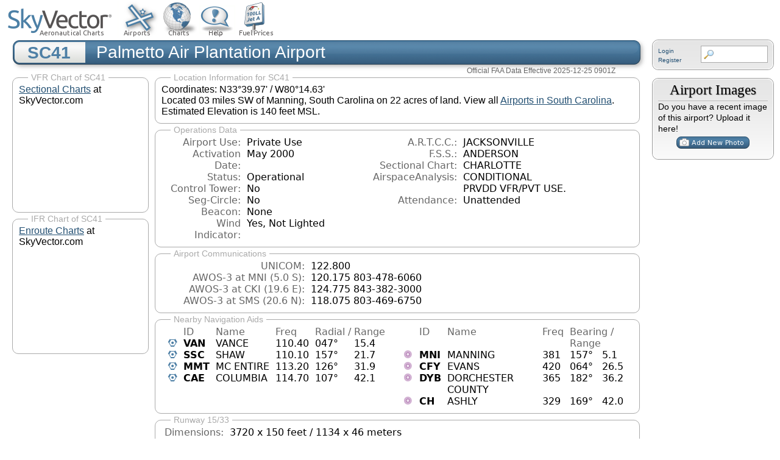

--- FILE ---
content_type: text/html; charset=utf-8
request_url: https://www.google.com/recaptcha/api2/aframe
body_size: 267
content:
<!DOCTYPE HTML><html><head><meta http-equiv="content-type" content="text/html; charset=UTF-8"></head><body><script nonce="IxMBipS1jBfFmhpby4sAIA">/** Anti-fraud and anti-abuse applications only. See google.com/recaptcha */ try{var clients={'sodar':'https://pagead2.googlesyndication.com/pagead/sodar?'};window.addEventListener("message",function(a){try{if(a.source===window.parent){var b=JSON.parse(a.data);var c=clients[b['id']];if(c){var d=document.createElement('img');d.src=c+b['params']+'&rc='+(localStorage.getItem("rc::a")?sessionStorage.getItem("rc::b"):"");window.document.body.appendChild(d);sessionStorage.setItem("rc::e",parseInt(sessionStorage.getItem("rc::e")||0)+1);localStorage.setItem("rc::h",'1768756148479');}}}catch(b){}});window.parent.postMessage("_grecaptcha_ready", "*");}catch(b){}</script></body></html>

--- FILE ---
content_type: text/css
request_url: https://skyvector.com/sites/default/files/media/css/css_e4e2OUS1D-UU_DSn7ocrYP6B5hDeMWhZJN6DkpKNkmw.css
body_size: 4505
content:
body{font-size:100%;}#skip-to-nav,#page{font-size:0.75em;line-height:1.5em;font-size:0.875em;line-height:1.5em;}body,caption,th,td,input,textarea,select,option,legend,fieldset{font-family:Verdana,Tahoma,"DejaVu Sans",sans-serif;}pre,code,kbd,samp,tt,var{font-family:"Courier New","DejaVu Sans Mono",monospace;}h1,h2,h3,h4,h5,h6,p,blockquote,pre,ul,ol,dl,hr,table,fieldset{margin:0;}p{margin-bottom:.5em;}h1{font-size:2em;line-height:1.5em;margin:0.75em 0;}h2{font-size:1.5em;margin:1em 0;}h3{font-size:1.3em;margin:1.154em 0;}h4,h5,h6{font-size:1.1em;margin:1.364em 0;}p{}blockquote{margin-left:2em;margin-right:2em;}pre{font-size:1.1em;margin:1.364em 0;}hr{height:1px;border:1px solid #666;}address{}ul,ol{margin-left:0;padding-left:2em;}.item-list ul{margin:1.5em 0;padding:0 0 0 2em;}ul ul,ul ol,ol ol,ol ul,.item-list ul ul,.item-list ul ol,.item-list ol ol,.item-list ol ul{margin:0;}li{margin:0;padding:0;}.item-list ul li,ul.menu li,li.expanded,li.collapsed,li.leaf{margin:0;padding:0;}ul{list-style-type:disc;}ul ul{list-style-type:circle;}ul ul ul{list-style-type:square;}ul ul ul ul{list-style-type:circle;}ol{list-style-type:decimal;}ol ol{list-style-type:lower-alpha;}ol ol ol{list-style-type:decimal;}dl{}dt{margin:0;padding:0;}dd{margin:0 0 0 2em;padding:0;}table{border-collapse:collapse;}th{text-align:left;padding:0;border-bottom:none;}tbody{border-top:none;}thead{}tfoot{}caption{}colgroup{}col{}tr{}td{}form{margin:0;padding:0;}fieldset{padding:0.5em;}legend{}label{}input{}select{}optgroup{}option{}textarea{}button{}a:link{color:#224f72;}a:visited{color:#224f72;}a:hover,a:focus{color:#61A9E1;}a:active{}img{border:0;}abbr,acronym{border-bottom:1px dotted #666;cursor:help;white-space:nowrap;}q{}cite{}strong,b{}em,i{}code,kbd,samp,tt,var{}del{}ins{}big{}small{}sub{}sup{}
.with-wireframes #header .section,.with-wireframes #content .section,.with-wireframes #navigation .section,.with-wireframes .region-sidebar-first .section,.with-wireframes .region-sidebar-second .section,.with-wireframes .region-footer,.with-wireframes .region-bottom{outline:1px solid #ccc;}
body{}#page-wrapper,.region-bottom{min-width:960px;}#page{}#header{}#header .section{}.region-header{}#main-wrapper{position:relative;}#main{}#content{float:left;width:100%;margin-left:0;margin-right:-100%;padding:0;}#content .section,.no-sidebars #content .section{margin:0;padding:0;}.sidebar-first #content .section{padding-left:200px;padding-right:0;}.sidebar-second #content .section{padding-left:0;padding-right:220px;}.two-sidebars #content .section{padding-left:200px;padding-right:200px;}#navigation{float:left;width:100%;margin-left:0;margin-right:-100%;padding:0;height:3em;}.with-navigation #content,.with-navigation .region-sidebar-first,.with-navigation .region-sidebar-second{margin-top:0em;}#navigation .section{}.region-sidebar-first{float:left;width:200px;margin-left:0;margin-right:-200px;padding:0;}.region-sidebar-first .section{margin:0 20px 0 0;padding:0;}.region-sidebar-second{float:right;width:220px;margin-left:-220px;margin-right:0;padding:0;}.region-sidebar-second .section{margin:0 0 0 20px;padding:0;}.region-footer{}.region-bottom{}#header,#content,#navigation,.region-sidebar-first,.region-sidebar-second,.region-footer,.region-bottom{overflow:visible;word-wrap:break-word;}
body{}#page-wrapper{}#page{}#header{}#header .section{}#main-wrapper{}#main{}.region-footer{}
div.tabs{margin:0 0 5px 0;}ul.primary{margin:0;padding:0 0 0 10px;border-width:0;list-style:none;white-space:nowrap;line-height:normal;background:url(/sites/all/themes/skyvector/images/tab-bar.png) repeat-x left bottom;}ul.primary li{float:left;margin:0;padding:0;}ul.primary li a{display:block;height:24px;margin:0;padding:0 0 0 5px;border-width:0;font-weight:bold;text-decoration:none;color:#777;background-color:transparent;background:url(/sites/all/themes/skyvector/images/tab-left.png) no-repeat left -38px;}ul.primary li a .tab{display:block;height:20px;margin:0;padding:4px 13px 0 6px;border-width:0;line-height:20px;background:url(/sites/all/themes/skyvector/images/tab-right.png) no-repeat right -38px;}ul.primary li a:hover,ul.primary li a:focus{border-width:0;background-color:transparent;background:url(/sites/all/themes/skyvector/images/tab-left.png) no-repeat left -76px;}ul.primary li a:hover .tab,ul.primary li a:focus .tab{background:url(/sites/all/themes/skyvector/images/tab-right.png) no-repeat right -76px;}ul.primary li.active a,ul.primary li.active a:hover,ul.primary li.active a:focus{border-width:0;color:#000;background-color:transparent;background:url(/sites/all/themes/skyvector/images/tab-left.png) no-repeat left 0;}ul.primary li.active a .tab,ul.primary li.active a:hover .tab,ul.primary li.active a:focus .tab{background:url(/sites/all/themes/skyvector/images/tab-right.png) no-repeat right 0;}ul.secondary{margin:0;padding:0 0 0 5px;border-bottom:1px solid #c0c0c0;list-style:none;white-space:nowrap;background:url(/sites/all/themes/skyvector/images/tab-secondary-bg.png) repeat-x left bottom;}ul.secondary li{float:left;margin:0 5px 0 0;padding:5px 0;border-right:none;}ul.secondary a{display:block;height:24px;margin:0;padding:0;border:1px solid #c0c0c0;text-decoration:none;color:#777;background:url(/sites/all/themes/skyvector/images/tab-secondary.png) repeat-x left -56px;}ul.secondary a .tab{display:block;height:18px;margin:0;padding:3px 8px;line-height:18px;}ul.secondary a:hover,ul.secondary a:focus{background:url(/sites/all/themes/skyvector/images/tab-secondary.png) repeat-x left bottom;}ul.secondary a.active,ul.secondary a.active:hover,ul.secondary a.active:focus{border:1px solid #c0c0c0;color:#000;background:url(/sites/all/themes/skyvector/images/tab-secondary.png) repeat-x left top;}
body{margin:0;padding:0;}#page-wrapper{}#page{}#skip-link a,#skip-link a:visited{display:block;width:100%;padding:2px 0 3px 0;text-align:center;background-color:#666;color:#fff;}#header{padding:0;position:fixed;width:100%;z-index:1;background-color:white;}#header .section{}#logo{float:left;margin:0;padding:0;}#logo img{vertical-align:bottom;}#name-and-slogan{float:left;}h1#site-name,div#site-name{margin:0;font-size:2em;line-height:1.5em;}#site-name a:link,#site-name a:visited{color:#000;text-decoration:none;}#site-name a:hover,#site-name a:focus{text-decoration:underline;}#site-slogan{}.region-header{clear:both;}#main-wrapper{padding:107px 10px 0px 20px;}#main{}#content{}#content .section{}.region-highlighted{}.breadcrumb{padding-bottom:0;}#titleouterfixed{margin:2px 0 -8px 0;padding:0 230px 0 20px;}#titleouter{display:none;}div.login-sidebar{position:absolute;right:0px;width:200px;padding:3px 10px 0 10px;}#titlebgleft{background:#4D7FA5 url(/sites/all/themes/skyvector/images/titlebgleft.png) top left no-repeat;height:53px;margin:0 -3px 0 0;padding:0 0;width:20px;float:left;}#titlebgleftg{background:#bbbbbb url(/sites/all/themes/skyvector/images/titlebgleftg.png) top left no-repeat;height:53px;color:#4D7FA5;margin:0 -3px 0 0;padding:0 10px;float:left;font:normal bold 28px sans-serif;line-height:46px;text-align:center;width:100px;}#titlebgright{background:#4D7FA5 url(/sites/all/themes/skyvector/images/titlebgright.png) top right no-repeat;height:53px;color:white;font:normal normal 28px sans-serif;line-height:44px;margin:0 -12px 0 0px;}div.titlebgrighta{padding-left:138px;}h1.title,h2.node-title,h2.block-title,h2.title,h2.comment-form,h3.title{margin:0;}tr.even{}tr.odd{}div.messages{margin:1.5em 0;}div.messages ul{margin-top:0;margin-bottom:0;}div.status{}div.warning,tr.warning{}div.error,tr.error{}.error{}.warning{}div.tabs{}.region-help{}.more-help-link{}.region-content{}ul.links{}ul.links.inline{display:block;}ul.links li{padding:0 1em 0 0;}.item-list .pager{padding:0;}.item-list .pager li{padding:0 0.5em;}.feed-icon{}.more-link{}.region-sidebar-first{}.region-sidebar-first .section{}.region-sidebar-second{font-size:0.9em;line-height:1.3em;}.region-sidebar-second .section{}.region-footer{}.region-bottom{}div.mollom-privacy{font-size:10px;}
.block{margin-bottom:1em;}.sidebar_second-block{border:1px solid #999;border-radius:10px 10px 10px 10px;}.sidebar_second-block2{border:1px solid #fff;border-radius:10px 10px 10px 10px;background:url(/sites/all/themes/skyvector/images/block-bg.png) repeat-x scroll left top white;padding:8px;}.login_block-block{border:1px solid #999;border-radius:10px 10px 10px 10px;}.login_block-block2{border:1px solid #fff;border-radius:10px 10px 10px 10px;background:url(/sites/all/themes/skyvector/images/block-bg.png) repeat-x scroll left top white;padding:8px;}.block.first{}.block.last{}.block.odd{}.block.even{}h2.block-title{font-family:"Warnock Pro",Georgia,Times,serif;font-weight:400;text-align:center;font-size:1.6em;padding-bottom:9px;border-bottom:1px solid #bbb;text-shadow:1px 1px 1px #999999;}.block .content{}#block-aggregator-category-1{}#block-aggregator-feed-1{}#block-block-1{}#block-blog-recent{}#block-book-navigation{}#block-comment-recent{}#block-forum-active{}#block-forum-new{}#block-locale-language{}#block-menu-menu-NAME{}#block-node-recent{}#block-node-syndicate{}#block-poll-recent{}#block-profile-author-information{}#block-search-form{}#block-shortcut-shortcuts{}#block-statistics-popular{}#block-system-main-menu{}#block-system-management{}#block-system-navigation{}#block-system-user-menu{}#block-system-help{}#block-system-main{}#block-system-powered-by{}#block-user-login{}#block-user-new{}#block-user-online{}
li a.active{color:#000;}#navigation{}#navigation ul.links,#navigation .content ul{margin:0;padding:0;text-align:left;}#navigation ul.links li,#navigation .content li{float:left;padding:0 10px 0 0;}.region-navigation{}#main-menu{}#secondary-menu{float:right;}.block-menu{}.block-menu-block{}
table.views-table{width:100%;margin:10px;}
.node{}.preview .node{}.node-promoted{}.node-sticky{}.node-unpublished{}.node-unpublished div.unpublished,.comment-unpublished div.unpublished{height:0;overflow:visible;color:#d8d8d8;font-size:75px;line-height:1;font-family:Impact,"Arial Narrow",Helvetica,sans-serif;font-weight:bold;text-transform:uppercase;text-align:center;word-wrap:break-word;}.node-by-viewer{}.node-teaser{}.node-page{}.node-article{}h2.node-title{}.node .user-picture{}.node .submitted{}.node .content{}.node ul.links{}
#comments{margin:1.5em 0;}#comments h2.title{}#comments h2.comment-form{}.comment{}.comment-preview{background-color:#ffffea;}.comment.new{}.comment.first{}.comment.last{}.comment.odd{}.comment.even{}.comment-unpublished{}.comment-unpublished div.unpublished{}.comment-by-anonymous{}.comment-by-node-author{}.comment-by-viewer{}h3.comment-title{}.new{color:#c00;}.comment .user-picture{}.comment .submitted{}.comment .content{}.comment .user-signature{}.comment ul.links{}.indented{}
.form-item{margin:1.5em 0;}.form-item input.error,.form-item textarea.error,.form-item select.error{border:1px solid #c00;}.form-item label{display:block;font-weight:bold;}.form-item label.option{display:inline;font-weight:normal;}.form-required{color:#c00;}.form-item .description{font-size:0.85em;}.form-checkboxes .form-item,.form-radios .form-item{margin:0;}.form-submit{}.container-inline div,.container-inline label{display:inline;}.tips{}.password-parent,.confirm-parent{margin:0;}#block-search-form{}#search-block-form input[type="text"]{width:100px;}#search-block-form input[type="submit"]{width:70px;}input[type="text"].searchblock{width:100px;}input[type="submit"].searchblock{width:70px;}#sv_searchblockform{float:right;}#sv_searchblockform input[type="text"]{width:80px;height:24px;background:#FFFFFF url(/sites/all/themes/skyvector/images/search.png) no-repeat 4px 6px;padding-left:26px;border:1px solid #aaaaaa;}#sv_searchblockform input[type="submit"]{width:65px;}#user-login-form{text-align:left;}#user-login-form ul{margin-bottom:0;}html.js #user-login-form li.openid-link,#user-login-form li.openid-link{margin-top:1.5em;margin-left:-20px;}#user-login-form li.user-link{margin-top:1.5em;}#user-login ul{margin:1.5em 0;}form th{text-align:left;padding-right:1em;border-bottom:3px solid #ccc;}form tbody{border-top:1px solid #ccc;}form tr.even{background-color:#fff;}form table .item-list ul{margin:0;}
.field{}.field-type-text{}.field-type-text-long{}.field-type-text-with-summary{}.field-type-image{}.field-type-file{}.field-type-taxonomy-term-reference{}.field-type-number-integer{}.field-type-number-decimal{}.field-type-number-float{}.field-type-list-text{}.field-type-list-boolean{}.field-type-list-integer{}.field-type-list-float{}.field-type-datetime{}.field-type-node-reference{}.field-type-user-reference{}.field-name-body{}.field-name-field-image{}.field-name-field-tags{}.field-name-field-FIELDNAME{}
body{padding:0px;font-family:Verdana,Arial,sans-serif;}#FuelSelector{border:2px solid #4D7FA5;position:absolute;top:70px;left:380px;visibility:hidden;z-index:140;background-color:white;}a.fuelSelectorLink{text-decoration:none;display:block;color:#4D7FA5;font-size:14px;width:170px;height:20px;padding:1px 5px;cursor:pointer;}a.fuelSelectorLink:hover{text-decoration:none;display:block;color:white;background-color:#4D7FA5;}#ChartSelector{border:2px solid #4D7FA5;height:445px;width:700px;position:absolute;top:70px;left:100px;visibility:hidden;z-index:140;}#imgChartSelbase{position:absolute;width:700px;height:445px;border:none;}#imgChartSelover{position:absolute;margin-top:25px;width:700px;height:420px;border:none;}#imgChartSelHighlight{position:absolute;margin-top:25px;width:700px;height:420px;border:none;}#divChartSelLabelBack{position:absolute;margin-top:36px;margin-left:203px;width:405px;height:24px;background-color:black;opacity:.4;visibility:hidden;filter:alpha(opacity=40);}#divChartSelLabel{position:absolute;margin-top:40px;margin-left:103px;width:605px;height:30px;color:white;font-size:16px;text-align:center;font-family:Verdana,sans-serif;}#imgChartSelMap{position:absolute;width:700px;margin-top:25px;height:420px;border:none;}#ChartSelector area{cursor:crosshair;}#buttonmap area{cursor:pointer;}#cs_bsel0{position:absolute;margin:11px 17px;width:591px;height:18px;background:transparent url('/images/chartsel/buttons.gif') no-repeat scroll 0px -18px;}#cs_bsel1{position:absolute;margin-left:0px;width:92px;height:18px;background:transparent url('/images/chartsel/buttons.gif') no-repeat scroll 0px -90px;}#cs_bsel2{position:absolute;margin-left:186px;width:70px;height:18px;background:transparent url('/images/chartsel/buttons.gif') no-repeat scroll -186px -90px;}#cs_bhl{position:absolute;margin-left:0px;width:0px;height:18px;background:transparent url('/images/chartsel/buttons.gif') no-repeat scroll 0px 18px;}#cs_bselmap{position:absolute;width:591px;height:18px;border:none;}#regfoot{position:relative;width:99%;text-align:right;font-size:15px;}#regfoot a{margin:0 4px;color:#4D7FA5;}#homefoot{position:absolute;width:99%;bottom:0px;text-align:right;font-size:12px;}#homefoot a{margin:0 4px;color:#4D7FA5;}#adright{display:none;position:absolute;right:0px;top:64px;width:162px;height:600px;}#aptSearchForm{margin:30px 0 0px 100px;}#aptSearchForm h1{margin:0 0 5px -10px;}#aptSearchForm h2{font-size:1.2em;margin:40px 0 5px -100px;border-bottom:1px solid #AAAAAA;}span.views-summary-unformatted{font-size:12px;line-height:15px;display:inline-block;width:20%;}#block-sv-tweaks-sv-search{line-height:13px;}#block-sv-tweaks-sv-search a:hover{text-decoration:underline;}#block-sv-tweaks-sv-search a{text-decoration:none;font-size:10px;}div.sv_chartholder{position:absolute;top:65px;left:4px;right:4px;bottom:21px;}img.headerimagemap{background-image:url(/images/newheaderhelp.png);background-size:457px 60px;}#node-392986 h1{font-size:18px;color:#4c80a6;}#node-392986 h2{font-size:15px;color:#4c80a6;}#node-392986 img{}#node-392986 dt{color:#4c80a6;font-size:22px;font-weight:bold;margin:8px 0 0 0;position:relative;}#node-392986 dd{margin-top:-20px;margin-left:3em;}#node-392986 a{position:relative;margin-top:-30px;}#tableofcontents a{position:normal;margin-top:0;}#fuse-privacy-tool{font-size:0.5rem;}
#apt_effective{position:fixed;color:#666;font-size:12px;right:270px;margin-top:-8px;z-index:120;}#aptdata{margin:0;}#aptdata table{padding:0;margin:0;border-spacing:0;line-height:1.2em;width:auto;}#aptdata td,#aptdata th{padding:0 5px;margin:0;vertical-align:top;}#aptdata th{font-weight:normal;color:#666;text-align:right;}#aptops th{width:120px;}#aptcomms th{width:230px;}#aptnavaids th{text-align:left;width:auto;}#aptpf th{text-align:left;width:auto;}#aptfltpln th{width:260px;}#aptcfsservices th{width:300px;}#aptdata ul{color:#666;line-height:1.2em;margin:0;}#aptdata li{color:black;margin:0;}#aptdata li a{text-decoration:none;}h2.airport{margin:8px 0 3px 0;border-bottom:1px dashed #aaa;}.i1{margin-left:4em;}.i2{margin-left:8em;}div.aptdata{margin:10px 0;padding:10px;border:1px solid #aaa;-moz-border-radius:10px;-webkit-border-radius:10px;border-radius:10px;}div.aptdatatitle{position:absolute;margin:-20px 0 0 15px;background-color:white;padding:0 5px;color:#aaa;font-size:14px;line-height:18px;overflow:visible;}div.aptright{float:right;width:200px;margin-right:0px;}li.apttpp{float:left;width:100px;height:155px;vertical-align:bottom;list-style:none;font-size:11px;line-height:12px;text-align:center;}#aptafd{width:200px;height:100px;overflow:hidden;}#aptafd img{margin-left:0px;width:900px;height:auto;}#aptafdpop{position:absolute;display:none;border:3px solid #4D7FA5;background-color:white;padding:8px;z-index:200;}#aptafdpop img{width:900px;height:auto;}a.aptblack{text-decoration:none;color:black;}a.aptblack:hover{text-decoration:underline;color:#224F72;}.clear-block:after{content:".";display:block;height:0;clear:both;visibility:hidden;}.clear-block{display:block;}
